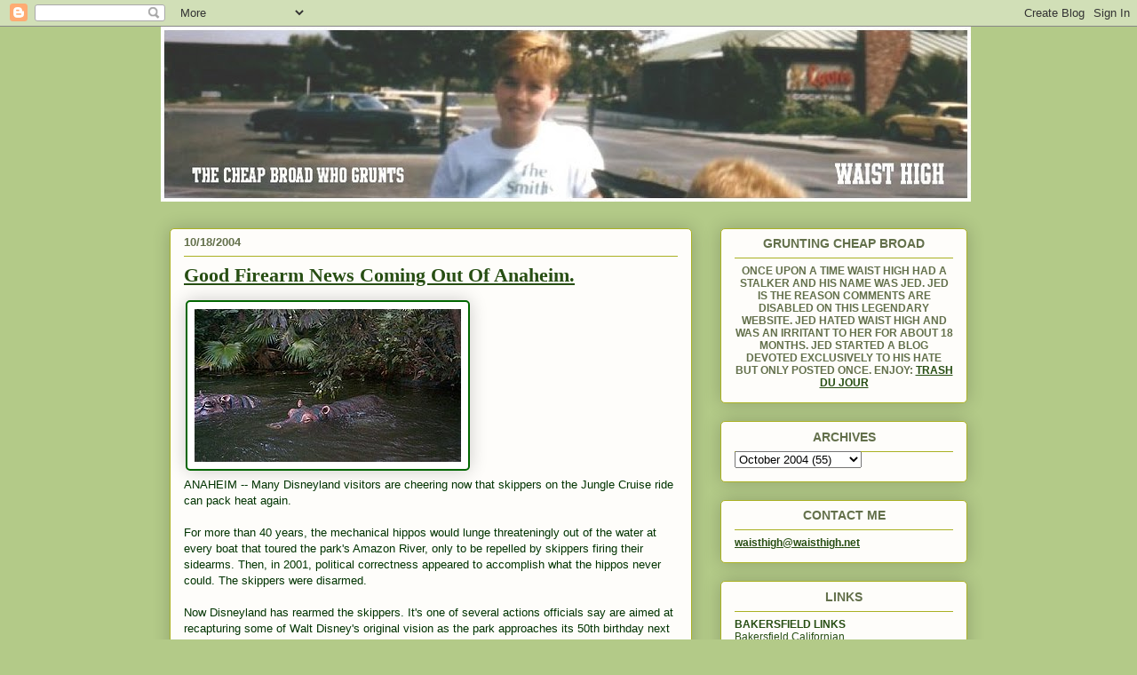

--- FILE ---
content_type: text/html; charset=UTF-8
request_url: http://www.waisthigh.net/2004/10/good-firearm-news-coming-out-of.html
body_size: 13473
content:
<!DOCTYPE html>
<html class='v2' dir='ltr' xmlns='http://www.w3.org/1999/xhtml' xmlns:b='http://www.google.com/2005/gml/b' xmlns:data='http://www.google.com/2005/gml/data' xmlns:expr='http://www.google.com/2005/gml/expr'>
<head>
<link href='https://www.blogger.com/static/v1/widgets/335934321-css_bundle_v2.css' rel='stylesheet' type='text/css'/>
<!-- Global site tag (gtag.js) - Google Analytics -->
<script async='async' src='https://www.googletagmanager.com/gtag/js?id=UA-27803909-1'></script>
<script>
  window.dataLayer = window.dataLayer || [];
  function gtag(){dataLayer.push(arguments);}
  gtag('js', new Date());

  gtag('config', 'UA-27803909-1');
</script>
<meta content='IE=EmulateIE7' http-equiv='X-UA-Compatible'/>
<meta content='width=1100' name='viewport'/>
<meta content='text/html; charset=UTF-8' http-equiv='Content-Type'/>
<meta content='blogger' name='generator'/>
<link href='http://www.waisthigh.net/favicon.ico' rel='icon' type='image/x-icon'/>
<link href='http://www.waisthigh.net/2004/10/good-firearm-news-coming-out-of.html' rel='canonical'/>
<link rel="alternate" type="application/atom+xml" title="WAIST HIGH - Atom" href="http://www.waisthigh.net/feeds/posts/default" />
<link rel="alternate" type="application/rss+xml" title="WAIST HIGH - RSS" href="http://www.waisthigh.net/feeds/posts/default?alt=rss" />
<link rel="service.post" type="application/atom+xml" title="WAIST HIGH - Atom" href="https://www.blogger.com/feeds/6454623/posts/default" />

<link rel="alternate" type="application/atom+xml" title="WAIST HIGH - Atom" href="http://www.waisthigh.net/feeds/109815346595963605/comments/default" />
<!--Can't find substitution for tag [blog.ieCssRetrofitLinks]-->
<link href='http://photos1.blogger.com/img/46/1170/320/best.jpg' rel='image_src'/>
<meta content='http://www.waisthigh.net/2004/10/good-firearm-news-coming-out-of.html' property='og:url'/>
<meta content='&lt;strong&gt;&lt;u&gt;Good Firearm News Coming Out Of Anaheim.&lt;/strong&gt;&lt;/u&gt;' property='og:title'/>
<meta content='  ANAHEIM -- Many Disneyland visitors are cheering now that skippers on the Jungle Cruise ride can pack heat again.  For more than 40 years,...' property='og:description'/>
<meta content='https://lh3.googleusercontent.com/blogger_img_proxy/AEn0k_s9reayf9VypHVevLgs1ncKVL7AelsOjzQEnrvcDZazP6kVOzcmwh277bN_VavHP_x9hmBOkKrXlD6yzeBvKgWZipCrFJubcMj28R6AgE0gNUC3OSQo3A=w1200-h630-p-k-no-nu' property='og:image'/>
<meta content='IE=EmulateIE7' http-equiv='X-UA-Compatible'/>
<meta content='width=1100' name='viewport'/>
<title>WAIST HIGH: Good Firearm News Coming Out Of Anaheim.</title>
<style id='page-skin-1' type='text/css'><!--
/*
-----------------------------------------------
Blogger Template Style
Name:     Awesome Inc.
Designer: Tina Chen
URL:      tinachen.org
----------------------------------------------- */
/* Variable definitions
====================
<Variable name="keycolor" description="Main Color" type="color" default="#ffffff"/>
<Group description="Page" selector=".body-fauxcolumns-outer">
<Variable name="body.font" description="Font" type="font"
default="normal normal 13px Arial, Tahoma, Helvetica, FreeSans, sans-serif"/>
<Variable name="body.background.color" description="Background Color" type="color" default="#000000"/>
<Variable name="body.text.color" description="Text Color" type="color" default="#ffffff"/>
</Group>
<Group description="Links" selector=".main-inner">
<Variable name="link.color" description="Link Color" type="color" default="#888888"/>
<Variable name="link.visited.color" description="Visited Color" type="color" default="#444444"/>
<Variable name="link.hover.color" description="Hover Color" type="color" default="#cccccc"/>
</Group>
<Group description="Blog Title" selector=".header">
<Variable name="header.font" description="Title Font" type="font"
default="normal bold 40px Arial, Tahoma, Helvetica, FreeSans, sans-serif"/>
<Variable name="header.text.color" description="Title Color" type="color" default="#63704b" />
<Variable name="header.background.color" description="Header Background" type="color" default="transparent" />
</Group>
<Group description="Blog Description" selector=".description">
<Variable name="description.font" description="Font" type="font"
default="normal normal 14px Arial, Tahoma, Helvetica, FreeSans, sans-serif"/>
<Variable name="description.text.color" description="Text Color" type="color"
default="#63704b" />
</Group>
<Group description="Tabs Text" selector=".tabs-outer .PageList">
<Variable name="tabs.font" description="Font" type="font"
default="normal bold 14px Arial, Tahoma, Helvetica, FreeSans, sans-serif"/>
<Variable name="tabs.text.color" description="Text Color" type="color" default="#63704b"/>
<Variable name="tabs.selected.text.color" description="Selected Color" type="color" default="#274e13"/>
</Group>
<Group description="Tabs Background" selector=".tabs-outer .PageList">
<Variable name="tabs.background.color" description="Background Color" type="color" default="#141414"/>
<Variable name="tabs.selected.background.color" description="Selected Color" type="color" default="#444444"/>
<Variable name="tabs.border.color" description="Border Color" type="color" default="#aab123"/>
</Group>
<Group description="Date Header" selector=".date-header">
<Variable name="date.font" description="Font" type="font"
default="normal normal 14px Arial, Tahoma, Helvetica, FreeSans, sans-serif"/>
<Variable name="date.text.color" description="Text Color" type="color" default="#666666"/>
<Variable name="date.border.color" description="Border Color" type="color" default="#aab123"/>
</Group>
<Group description="Post Title" selector=".post">
<Variable name="post.title.font" description="Font" type="font"
default="normal bold 22px Arial, Tahoma, Helvetica, FreeSans, sans-serif"/>
<Variable name="post.title.text.color" description="Text Color" type="color" default="#63704b"/>
</Group>
<Group description="Post Background" selector=".post">
<Variable name="post.background.color" description="Background Color" type="color" default="#fefdfa" />
<Variable name="post.border.color" description="Border Color" type="color" default="#aab123" />
<Variable name="post.border.bevel.color" description="Bevel Color" type="color" default="#aab123"/>
</Group>
<Group description="Gadget Title" selector=".sidebar .widget">
<Variable name="widget.title.font" description="Font" type="font"
default="normal bold 14px Arial, Tahoma, Helvetica, FreeSans, sans-serif"/>
<Variable name="widget.title.text.color" description="Text Color" type="color" default="#63704b"/>
</Group>
<Group description="Gadget Text" selector=".sidebar .widget">
<Variable name="widget.font" description="Font" type="font"
default="normal normal 14px Arial, Tahoma, Helvetica, FreeSans, sans-serif"/>
<Variable name="widget.text.color" description="Text Color" type="color" default="#63704b"/>
<Variable name="widget.alternate.text.color" description="Alternate Color" type="color" default="#666666"/>
</Group>
<Group description="Gadget Links" selector=".sidebar .widget">
<Variable name="widget.link.color" description="Link Color" type="color" default="#274e13"/>
<Variable name="widget.link.visited.color" description="Visited Color" type="color" default="#20135c"/>
<Variable name="widget.link.hover.color" description="Hover Color" type="color" default="#20135c"/>
</Group>
<Group description="Gadget Background" selector=".sidebar .widget">
<Variable name="widget.background.color" description="Background Color" type="color" default="#141414"/>
<Variable name="widget.border.color" description="Border Color" type="color" default="#222222"/>
<Variable name="widget.border.bevel.color" description="Bevel Color" type="color" default="#000000"/>
</Group>
<Group description="Sidebar Background" selector=".column-left-inner .column-right-inner">
<Variable name="widget.outer.background.color" description="Background Color" type="color" default="transparent" />
</Group>
<Group description="Images" selector=".main-inner">
<Variable name="image.background.color" description="Background Color" type="color" default="transparent"/>
<Variable name="image.border.color" description="Border Color" type="color" default="transparent"/>
</Group>
<Group description="Feed" selector=".blog-feeds">
<Variable name="feed.text.color" description="Text Color" type="color" default="#63704b"/>
</Group>
<Group description="Feed Links" selector=".blog-feeds">
<Variable name="feed.link.color" description="Link Color" type="color" default="#274e13"/>
<Variable name="feed.link.visited.color" description="Visited Color" type="color" default="#20135c"/>
<Variable name="feed.link.hover.color" description="Hover Color" type="color" default="#20135c"/>
</Group>
<Group description="Pager" selector=".blog-pager">
<Variable name="pager.background.color" description="Background Color" type="color" default="#fefdfa" />
</Group>
<Group description="Footer" selector=".footer-outer">
<Variable name="footer.background.color" description="Background Color" type="color" default="#fefdfa" />
<Variable name="footer.text.color" description="Text Color" type="color" default="#63704b" />
</Group>
<Variable name="title.shadow.spread" description="Title Shadow" type="length" default="-1px"/>
<Variable name="body.background" description="Body Background" type="background"
color="#b3ca88"
default="$(color) none repeat scroll top left"/>
<Variable name="body.background.gradient.cap" description="Body Gradient Cap" type="url"
default="none"/>
<Variable name="tabs.background.gradient" description="Tabs Background Gradient" type="url"
default="none"/>
<Variable name="header.background.gradient" description="Header Background Gradient" type="url" default="none" />
<Variable name="header.padding.top" description="Header Top Padding" type="length" default="22px" />
<Variable name="header.margin.top" description="Header Top Margin" type="length" default="0" />
<Variable name="header.margin.bottom" description="Header Bottom Margin" type="length" default="0" />
<Variable name="widget.padding.top" description="Widget Padding Top" type="length" default="8px" />
<Variable name="widget.padding.side" description="Widget Padding Side" type="length" default="15px" />
<Variable name="widget.outer.margin.top" description="Widget Top Margin" type="length" default="0" />
<Variable name="widget.outer.background.gradient" description="Gradient" type="url" default="none" />
<Variable name="widget.border.radius" description="Gadget Border Radius" type="length" default="0" />
<Variable name="outer.shadow.spread" description="Outer Shadow Size" type="length" default="0" />
<Variable name="date.header.border.radius.top" description="Date Header Border Radius Top" type="length" default="0" />
<Variable name="date.header.position" description="Date Header Position" type="length" default="15px" />
<Variable name="date.space" description="Date Space" type="length" default="30px" />
<Variable name="date.position" description="Date Float" type="string" default="static" />
<Variable name="date.padding.bottom" description="Date Padding Bottom" type="length" default="0" />
<Variable name="date.border.size" description="Date Border Size" type="length" default="0" />
<Variable name="date.background" description="Date Background" type="background" color="transparent"
default="$(color) none no-repeat scroll top left" />
<Variable name="date.last.space.bottom" description="Date Last Space Bottom" type="length"
default="20px" />
<Variable name="date.last.border.radius.bottom" description="Date Last bottom radius" type="length" default="5px" />
<Variable name="post.first.padding.top" description="First Post Padding Top" type="length" default="0" />
<Variable name="image.shadow.spread" description="Image Shadow Size" type="length" default="0"/>
<Variable name="image.border.radius" description="Image Border Radius" type="length" default="0"/>
<Variable name="separator.outdent" description="Separator Outdent" type="length" default="15px" />
<Variable name="title.separator.border.size" description="Widget Title Border Size" type="length" default="1px" />
<Variable name="list.separator.border.size" description="List Separator Border Size" type="length" default="1px" />
<Variable name="shadow.spread" description="Shadow Size" type="length" default="0"/>
<Variable name="startSide" description="Side where text starts in blog language" type="automatic" default="left"/>
<Variable name="endSide" description="Side where text ends in blog language" type="automatic" default="right"/>
<Variable name="date.side" description="Side where date header is placed" type="string" default="right"/>
<Variable name="pager.border.radius.top" description="Pager Border Top Radius" type="length" default="5px" />
<Variable name="pager.space.top" description="Pager Top Space" type="length" default="1em" />
<Variable name="footer.background.gradient" description="Background Gradient" type="url" default="none" />
*/
/* Content
----------------------------------------------- */
body {
font: normal normal 13px Arial, Tahoma, Helvetica, FreeSans, sans-serif;;
color: #63704b;
background: #b3ca88 none repeat scroll top left;
}
html body .content-outer {
min-width: 0;
max-width: 100%;
width: 100%;
}
a:link {
text-decoration: underline;
color: #274e13;
}
a:visited {
text-decoration: underline;
color: #20135c;
}
a:hover {
text-decoration: underline;
color: #20135c;
}
.body-fauxcolumn-outer .cap-top {
position: absolute;
z-index: 1;
height: 276px;
width: 100%;
background: transparent none repeat-x scroll top left;
_background-image: none;
}
/* Columns
----------------------------------------------- */
.content-inner {
padding: 0;
}
.header-inner .section {
margin: 0 6px;
}
.tabs-inner .section {
margin: 0 16px;
}
.main-inner {
padding-top: 30px;
}
.main-inner .column-center-inner,
.main-inner .column-left-inner,
.main-inner .column-right-inner {
padding: 0 5px;
}
*+html body .main-inner .column-center-inner {
margin-top: -30px;
}
#layout .main-inner .column-center-inner {
margin-top: 0;
}
/* Header
----------------------------------------------- */
.header-outer {
margin: 0 0 0 0;
background: transparent none repeat scroll 0 0;
}
.Header h1 {
font: normal normal 48px Georgia, Utopia, 'Palatino Linotype', Palatino, serif;
color: #63704b;
text-shadow: 0 0 -1px #000000;
}
.Header h1 a {
color: #63704b;
}
.Header .description {
font: normal normal 20px Georgia, Utopia, 'Palatino Linotype', Palatino, serif;
color: #908d6a;
}
.header-inner .Header .titlewrapper,
.header-inner .Header .descriptionwrapper {
padding-left: 0;
padding-right: 0;
margin-bottom: 0;
}
.header-inner .Header .titlewrapper {
padding-top: 22px;
}
/* Tabs
----------------------------------------------- */
.tabs-outer {
overflow: hidden;
position: relative;
background: #b3ca88 url(http://www.blogblog.com/1kt/awesomeinc/tabs_gradient_light.png) repeat scroll 0 0;
}
#layout .tabs-outer {
overflow: visible;
}
.tabs-cap-top, .tabs-cap-bottom {
position: absolute;
width: 100%;
border-top: 1px solid #908d6a;
}
.tabs-cap-bottom {
bottom: 0;
}
.tabs-inner .widget li a {
display: inline-block;
margin: 0;
padding: .6em 1.5em;
font: normal bold 13px Arial, Tahoma, Helvetica, FreeSans, sans-serif;;
color: #274e13;
border-top: 1px solid #908d6a;
border-bottom: 1px solid #908d6a;
border-left: 1px solid #908d6a;
}
.tabs-inner .widget li:last-child a {
border-right: 1px solid #908d6a;
}
.tabs-inner .widget li.selected a, .tabs-inner .widget li a:hover {
background: #63704b url(http://www.blogblog.com/1kt/awesomeinc/tabs_gradient_light.png) repeat-x scroll 0 -100px;
color: #ffffff;
}
/* Headings
----------------------------------------------- */
h2 {
font: normal bold 14px Arial, Tahoma, Helvetica, FreeSans, sans-serif;
color: #63704b;
}
/* Widgets
----------------------------------------------- */
.main-inner .section {
margin: 0 27px;
padding: 0;
}
.main-inner .column-left-outer,
.main-inner .column-right-outer {
margin-top: 0;
}
#layout .main-inner .column-left-outer,
#layout .main-inner .column-right-outer {
margin-top: 0;
}
.main-inner .column-left-inner,
.main-inner .column-right-inner {
background: transparent none repeat 0 0;
-moz-box-shadow: 0 0 0 rgba(0, 0, 0, .2);
-webkit-box-shadow: 0 0 0 rgba(0, 0, 0, .2);
-goog-ms-box-shadow: 0 0 0 rgba(0, 0, 0, .2);
box-shadow: 0 0 0 rgba(0, 0, 0, .2);
-moz-border-radius: 5px;
-webkit-border-radius: 5px;
-goog-ms-border-radius: 5px;
border-radius: 5px;
}
#layout .main-inner .column-left-inner,
#layout .main-inner .column-right-inner {
margin-top: 0;
}
.sidebar .widget {
font: normal normal 12px Arial, Tahoma, Helvetica, FreeSans, sans-serif;;
color: #274e13;
}
.sidebar .widget a:link {
color: #274e13;
}
.sidebar .widget a:visited {
color: #20135c;
}
.sidebar .widget a:hover {
color: #20135c;
}
.sidebar .widget h2 {
text-shadow: 0 0 -1px #000000;
text-align:center;
}
.main-inner .widget {
background-color: #fefdfa;
border: 1px solid #aab123;
padding: 0 15px 15px;
margin: 20px -16px;
-moz-box-shadow: 0 0 20px rgba(0, 0, 0, .2);
-webkit-box-shadow: 0 0 20px rgba(0, 0, 0, .2);
-goog-ms-box-shadow: 0 0 20px rgba(0, 0, 0, .2);
box-shadow: 0 0 20px rgba(0, 0, 0, .2);
-moz-border-radius: 5px;
-webkit-border-radius: 5px;
-goog-ms-border-radius: 5px;
border-radius: 5px;
}
.main-inner .widget h2 {
margin: 0 -0;
padding: .6em 0 .5em;
border-bottom: 1px solid transparent;
}
.footer-inner .widget h2 {
padding: 0 0 .4em;
border-bottom: 1px solid transparent;
}
.main-inner .widget h2 + div, .footer-inner .widget h2 + div {
border-top: 1px solid #aab123;
padding-top: 8px;
}
.main-inner .widget .widget-content {
margin: 0 -0;
padding: 7px 0 0;
}
.main-inner .widget ul, .main-inner .widget #ArchiveList ul.flat {
margin: -8px -15px 0;
padding: 0;
list-style: none;
}
.main-inner .widget #ArchiveList {
margin: -8px 0 0;
}
.main-inner .widget ul li, .main-inner .widget #ArchiveList ul.flat li {
padding: .5em 15px;
text-indent: 0;
color: #666666;
border-top: 0 solid #aab123;
border-bottom: 1px solid transparent;
}
.main-inner .widget #ArchiveList ul li {
padding-top: .25em;
padding-bottom: .25em;
}
.main-inner .widget ul li:first-child, .main-inner .widget #ArchiveList ul.flat li:first-child {
border-top: none;
}
.main-inner .widget ul li:last-child, .main-inner .widget #ArchiveList ul.flat li:last-child {
border-bottom: none;
}
.post-body {
position: relative;
}
.main-inner .widget .post-body ul {
padding: 0 2.5em;
margin: .5em 0;
list-style: disc;
}
.main-inner .widget .post-body ul li {
padding: 0.25em 0;
margin-bottom: .25em;
color: #63704b;
border: none;
}
.footer-inner .widget ul {
padding: 0;
list-style: none;
}
.widget .zippy {
color: #666666;
}
/* Posts
----------------------------------------------- */
body .main-inner .Blog {
padding: 0;
margin-bottom: 1em;
background-color: transparent;
border: none;
-moz-box-shadow: 0 0 0 rgba(0, 0, 0, 0);
-webkit-box-shadow: 0 0 0 rgba(0, 0, 0, 0);
-goog-ms-box-shadow: 0 0 0 rgba(0, 0, 0, 0);
box-shadow: 0 0 0 rgba(0, 0, 0, 0);
}
.main-inner .section:last-child .Blog:last-child {
padding: 0;
margin-bottom: 1em;
}
.main-inner .widget h2.date-header {
margin: 0 -15px 1px;
padding: 0 0 0 0;
font: normal bold 13px Arial, Tahoma, Helvetica, FreeSans, sans-serif;;
color: #63704b;
background: transparent none no-repeat scroll top left;
border-top: 0 solid #aab123;
border-bottom: 1px solid transparent;
-moz-border-radius-topleft: 0;
-moz-border-radius-topright: 0;
-webkit-border-top-left-radius: 0;
-webkit-border-top-right-radius: 0;
border-top-left-radius: 0;
border-top-right-radius: 0;
position: static;
bottom: 100%;
right: 15px;
text-shadow: 0 0 -1px #000000;
}
.main-inner .widget h2.date-header span {
font: normal bold 13px Arial, Tahoma, Helvetica, FreeSans, sans-serif;;
display: block;
padding: .5em 15px;
border-left: 0 solid #aab123;
border-right: 0 solid #aab123;
}
.date-outer {
position: relative;
margin: 30px 0 20px;
padding: 0 15px;
background-color: #fefdfa;
border: 1px solid #aab123;
-moz-box-shadow: 0 0 20px rgba(0, 0, 0, .2);
-webkit-box-shadow: 0 0 20px rgba(0, 0, 0, .2);
-goog-ms-box-shadow: 0 0 20px rgba(0, 0, 0, .2);
box-shadow: 0 0 20px rgba(0, 0, 0, .2);
-moz-border-radius: 5px;
-webkit-border-radius: 5px;
-goog-ms-border-radius: 5px;
border-radius: 5px;
}
.date-outer:first-child {
margin-top: 0;
}
.date-outer:last-child {
margin-bottom: 20px;
-moz-border-radius-bottomleft: 5px;
-moz-border-radius-bottomright: 5px;
-webkit-border-bottom-left-radius: 5px;
-webkit-border-bottom-right-radius: 5px;
-goog-ms-border-bottom-left-radius: 5px;
-goog-ms-border-bottom-right-radius: 5px;
border-bottom-left-radius: 5px;
border-bottom-right-radius: 5px;
}
.date-posts {
margin: 0 -0;
padding: 0 0;
clear: both;
}
.post-outer, .inline-ad {
border-top: 1px solid #aab123;
margin: 0 -0;
padding: 15px 0;
}
.post-outer {
padding-bottom: 10px;
}
.post-outer:first-child {
padding-top: 0;
border-top: none;
}
.post-outer:last-child, .inline-ad:last-child {
border-bottom: none;
}
.post-body {
position: relative;
}
.post-body img {
padding: 8px;
background: #ffffff;
border: 1px solid #cccccc;
-moz-box-shadow: 0 0 20px rgba(0, 0, 0, .2);
-webkit-box-shadow: 0 0 20px rgba(0, 0, 0, .2);
box-shadow: 0 0 20px rgba(0, 0, 0, .2);
-moz-border-radius: 5px;
-webkit-border-radius: 5px;
border-radius: 5px;
}
h3.post-title, h4 {
font: normal normal 22px Georgia, Utopia, 'Palatino Linotype', Palatino, serif;
color: #274e13;
}
h3.post-title a {
font: normal normal 22px Georgia, Utopia, 'Palatino Linotype', Palatino, serif;
color: #274e13;
}
h3.post-title a:hover {
color: #20135c;
text-decoration: underline;
}
.post-header {
margin: 0 0 1em;
}
.post-body {
line-height: 1.4;
}
.post-outer h2 {
color: #63704b;
}
.post-footer {
margin: 1.5em 0 0;
}
#blog-pager {
padding: 15px;
font-size: 120%;
background-color: #fefdfa;
border: 1px solid #aab123;
-moz-box-shadow: 0 0 20px rgba(0, 0, 0, .2);
-webkit-box-shadow: 0 0 20px rgba(0, 0, 0, .2);
-goog-ms-box-shadow: 0 0 20px rgba(0, 0, 0, .2);
box-shadow: 0 0 20px rgba(0, 0, 0, .2);
-moz-border-radius: 5px;
-webkit-border-radius: 5px;
-goog-ms-border-radius: 5px;
border-radius: 5px;
-moz-border-radius-topleft: 5px;
-moz-border-radius-topright: 5px;
-webkit-border-top-left-radius: 5px;
-webkit-border-top-right-radius: 5px;
-goog-ms-border-top-left-radius: 5px;
-goog-ms-border-top-right-radius: 5px;
border-top-left-radius: 5px;
border-top-right-radius-topright: 5px;
margin-top: 1em;
}
.blog-feeds, .post-feeds {
margin: 1em 0;
text-align: center;
color: #63704b;
}
.blog-feeds a, .post-feeds a {
color: #274e13;
}
.blog-feeds a:visited, .post-feeds a:visited {
color: #20135c;
}
.blog-feeds a:hover, .post-feeds a:hover {
color: #20135c;
}
.post-outer .comments {
margin-top: 2em;
}
/* Footer
----------------------------------------------- */
.footer-outer {
margin: -20px 0 -1px;
padding: 20px 0 0;
color: #274e13;
overflow: hidden;
}
.footer-fauxborder-left {
border-top: 1px solid #aab123;
background: #ffffff none repeat scroll 0 0;
-moz-box-shadow: 0 0 20px rgba(0, 0, 0, .2);
-webkit-box-shadow: 0 0 20px rgba(0, 0, 0, .2);
-goog-ms-box-shadow: 0 0 20px rgba(0, 0, 0, .2);
box-shadow: 0 0 20px rgba(0, 0, 0, .2);
margin: 0 -20px;
}

--></style>
<style id='template-skin-1' type='text/css'><!--
body {
min-width: 930px;
}
.content-outer, .content-fauxcolumn-outer, .region-inner {
min-width: 930px;
max-width: 930px;
_width: 930px;
}
.main-inner .columns {
padding-left: 0;
padding-right: 310px;
}
.main-inner .fauxcolumn-center-outer {
left: 0;
right: 310px;
/* IE6 does not respect left and right together */
_width: expression(this.parentNode.offsetWidth -
parseInt("0") -
parseInt("310px") + 'px');
}
.main-inner .fauxcolumn-left-outer {
width: 0;
}
.main-inner .fauxcolumn-right-outer {
width: 310px;
}
.main-inner .column-left-outer {
width: 0;
right: 100%;
margin-left: -0;
}
.main-inner .column-right-outer {
width: 310px;
margin-right: -310px;
}
#layout {
min-width: 0;
}
#layout .content-outer {
min-width: 0;
width: 800px;
}
#layout .region-inner {
min-width: 0;
width: auto;
}
--></style>
<link href='https://www.blogger.com/dyn-css/authorization.css?targetBlogID=6454623&amp;zx=d4203ab6-d8ac-41dd-ab75-b5643e449133' media='none' onload='if(media!=&#39;all&#39;)media=&#39;all&#39;' rel='stylesheet'/><noscript><link href='https://www.blogger.com/dyn-css/authorization.css?targetBlogID=6454623&amp;zx=d4203ab6-d8ac-41dd-ab75-b5643e449133' rel='stylesheet'/></noscript>
<meta name='google-adsense-platform-account' content='ca-host-pub-1556223355139109'/>
<meta name='google-adsense-platform-domain' content='blogspot.com'/>

</head>
<body class='loading'>
<div class='navbar section' id='navbar'><div class='widget Navbar' data-version='1' id='Navbar1'><script type="text/javascript">
    function setAttributeOnload(object, attribute, val) {
      if(window.addEventListener) {
        window.addEventListener('load',
          function(){ object[attribute] = val; }, false);
      } else {
        window.attachEvent('onload', function(){ object[attribute] = val; });
      }
    }
  </script>
<div id="navbar-iframe-container"></div>
<script type="text/javascript" src="https://apis.google.com/js/platform.js"></script>
<script type="text/javascript">
      gapi.load("gapi.iframes:gapi.iframes.style.bubble", function() {
        if (gapi.iframes && gapi.iframes.getContext) {
          gapi.iframes.getContext().openChild({
              url: 'https://www.blogger.com/navbar/6454623?po\x3d109815346595963605\x26origin\x3dhttp://www.waisthigh.net',
              where: document.getElementById("navbar-iframe-container"),
              id: "navbar-iframe"
          });
        }
      });
    </script><script type="text/javascript">
(function() {
var script = document.createElement('script');
script.type = 'text/javascript';
script.src = '//pagead2.googlesyndication.com/pagead/js/google_top_exp.js';
var head = document.getElementsByTagName('head')[0];
if (head) {
head.appendChild(script);
}})();
</script>
</div></div>
<div class='body-fauxcolumns'>
<div class='fauxcolumn-outer body-fauxcolumn-outer'>
<div class='cap-top'>
<div class='cap-left'></div>
<div class='cap-right'></div>
</div>
<div class='fauxborder-left'>
<div class='fauxborder-right'></div>
<div class='fauxcolumn-inner'>
</div>
</div>
<div class='cap-bottom'>
<div class='cap-left'></div>
<div class='cap-right'></div>
</div>
</div>
</div>
<div class='content'>
<div class='content-fauxcolumns'>
<div class='fauxcolumn-outer content-fauxcolumn-outer'>
<div class='cap-top'>
<div class='cap-left'></div>
<div class='cap-right'></div>
</div>
<div class='fauxborder-left'>
<div class='fauxborder-right'></div>
<div class='fauxcolumn-inner'>
</div>
</div>
<div class='cap-bottom'>
<div class='cap-left'></div>
<div class='cap-right'></div>
</div>
</div>
</div>
<div class='content-outer'>
<div class='content-cap-top cap-top'>
<div class='cap-left'></div>
<div class='cap-right'></div>
</div>
<div class='fauxborder-left content-fauxborder-left'>
<div class='fauxborder-right content-fauxborder-right'></div>
<div class='content-inner'>
<header>
<div class='header-outer'>
<div class='header-cap-top cap-top'>
<div class='cap-left'></div>
<div class='cap-right'></div>
</div>
<div class='fauxborder-left header-fauxborder-left'>
<div class='fauxborder-right header-fauxborder-right'></div>
<div class='region-inner header-inner'>
<div class='header section' id='header'><div class='widget Header' data-version='1' id='Header1'>
<div id='header-inner'>
<a href='http://www.waisthigh.net/' style='display: block'>
<img alt='WAIST HIGH' height='197px; ' id='Header1_headerimg' src='https://blogger.googleusercontent.com/img/b/R29vZ2xl/AVvXsEhmCLg5bR8-ELSkVJ7p0gISeiCZIqUqw6zVOD0hkx_VWAlrm8dpGoGVILNUCVbYudbMXMxqMkKR18Ww4lkGWx7kIxxNtrhX9ZGN_cjT2SvM2Aiqz9xprkzKocta2k8qjQrRUVCFLQ/s912/gruntscheerfont.jpg' style='display: block' width='912px; '/>
</a>
</div>
</div></div>
</div>
</div>
<div class='header-cap-bottom cap-bottom'>
<div class='cap-left'></div>
<div class='cap-right'></div>
</div>
</div>
</header>
<div class='tabs-outer'>
<div class='tabs-cap-top cap-top'>
<div class='cap-left'></div>
<div class='cap-right'></div>
</div>
<div class='fauxborder-left tabs-fauxborder-left'>
<div class='fauxborder-right tabs-fauxborder-right'></div>
<div class='region-inner tabs-inner'>
<div class='tabs no-items section' id='crosscol'></div>
<div class='tabs no-items section' id='crosscol-overflow'></div>
</div>
</div>
<div class='tabs-cap-bottom cap-bottom'>
<div class='cap-left'></div>
<div class='cap-right'></div>
</div>
</div>
<div class='main-outer'>
<div class='main-cap-top cap-top'>
<div class='cap-left'></div>
<div class='cap-right'></div>
</div>
<div class='fauxborder-left main-fauxborder-left'>
<div class='fauxborder-right main-fauxborder-right'></div>
<div class='region-inner main-inner'>
<div class='columns fauxcolumns'>
<div class='fauxcolumn-outer fauxcolumn-center-outer'>
<div class='cap-top'>
<div class='cap-left'></div>
<div class='cap-right'></div>
</div>
<div class='fauxborder-left'>
<div class='fauxborder-right'></div>
<div class='fauxcolumn-inner'>
</div>
</div>
<div class='cap-bottom'>
<div class='cap-left'></div>
<div class='cap-right'></div>
</div>
</div>
<div class='fauxcolumn-outer fauxcolumn-left-outer'>
<div class='cap-top'>
<div class='cap-left'></div>
<div class='cap-right'></div>
</div>
<div class='fauxborder-left'>
<div class='fauxborder-right'></div>
<div class='fauxcolumn-inner'>
</div>
</div>
<div class='cap-bottom'>
<div class='cap-left'></div>
<div class='cap-right'></div>
</div>
</div>
<div class='fauxcolumn-outer fauxcolumn-right-outer'>
<div class='cap-top'>
<div class='cap-left'></div>
<div class='cap-right'></div>
</div>
<div class='fauxborder-left'>
<div class='fauxborder-right'></div>
<div class='fauxcolumn-inner'>
</div>
</div>
<div class='cap-bottom'>
<div class='cap-left'></div>
<div class='cap-right'></div>
</div>
</div>
<!-- corrects IE6 width calculation -->
<div class='columns-inner'>
<div class='column-center-outer'>
<div class='column-center-inner'>
<div class='main section' id='main'><div class='widget Blog' data-version='1' id='Blog1'>
<div class='blog-posts hfeed'>

          <div class="date-outer">
        
<h2 class='date-header'><span>10/18/2004</span></h2>

          <div class="date-posts">
        
<div class='post-outer'>
<div class='post hentry uncustomized-post-template' itemprop='blogPost' itemscope='itemscope' itemtype='http://schema.org/BlogPosting'>
<meta content='http://photos1.blogger.com/img/46/1170/320/best.jpg' itemprop='image_url'/>
<meta content='6454623' itemprop='blogId'/>
<meta content='109815346595963605' itemprop='postId'/>
<a name='109815346595963605'></a>
<h3 class='post-title entry-title' itemprop='name'>
<strong><u>Good Firearm News Coming Out Of Anaheim.</strong></u>
</h3>
<div class='post-header'>
<div class='post-header-line-1'></div>
</div>
<div class='post-body entry-content' id='post-body-109815346595963605' itemprop='description articleBody'>
<a href="http://photos1.blogger.com/img/46/1170/1024/best.jpg"><img border="0" src="http://photos1.blogger.com/img/46/1170/320/best.jpg" style="border-bottom: #006600 2px solid; border-color: rgb(0, 102, 0); border-left: #006600 2px solid; border-right: #006600 2px solid; border-style: solid; border-top: #006600 2px solid; border-width: 2px; margin: 2px;" /></a>&nbsp;<div><span style="color: #003300; font-family: arial;">ANAHEIM -- Many Disneyland visitors are cheering now that skippers on the Jungle Cruise ride can pack heat again.&nbsp;</span></div><div><span style="color: #003300; font-family: arial;"><br /></span></div><div><span style="color: #003300; font-family: arial;">For more than 40 years, the mechanical hippos would lunge threateningly out of the water at every boat that toured the park's Amazon River, only to be repelled by skippers firing their sidearms. Then, in 2001, political correctness appeared to accomplish what the hippos never could. The skippers were disarmed.&nbsp;</span></div><div><span style="color: #003300; font-family: arial;"><br /></span></div><div><span style="color: #003300; font-family: arial;">Now Disneyland has rearmed the skippers. It's one of several actions officials say are aimed at recapturing some of Walt Disney's original vision as the park approaches its 50th birthday next year. (abc7.com)&nbsp;</span></div><div><span style="color: #003300; font-family: arial;"><br /></span></div><div>
<span style="color: #003300; font-family: arial;"></span>
<span style="color: #003300; font-family: arial;">Photo: intercot.com</span></div>
<div style='clear: both;'></div>
</div>
<div class='post-footer'>
<div class='post-footer-line post-footer-line-1'>
<span class='post-author vcard'>
</span>
<span class='post-timestamp'>
</span>
<span class='post-comment-link'>
</span>
<span class='post-icons'>
<span class='item-control blog-admin pid-979667389'>
<a href='https://www.blogger.com/post-edit.g?blogID=6454623&postID=109815346595963605&from=pencil' title='Edit Post'>
<img alt='' class='icon-action' height='18' src='https://resources.blogblog.com/img/icon18_edit_allbkg.gif' width='18'/>
</a>
</span>
</span>
<div class='post-share-buttons goog-inline-block'>
</div>
</div>
<div class='post-footer-line post-footer-line-2'>
<span class='post-labels'>
<strong>LABELS:</strong>
<a href='http://www.waisthigh.net/search/label/Disneyland' rel='tag'>Disneyland</a>
</span>
</div>
<div class='post-footer-line post-footer-line-3'>
<span class='post-location'>
</span>
</div>
</div>
</div>
<div class='comments' id='comments'>
<a name='comments'></a>
</div>
</div>

        </div></div>
      
</div>
<div class='blog-pager' id='blog-pager'>
<span id='blog-pager-newer-link'>
<a class='blog-pager-newer-link' href='http://www.waisthigh.net/2004/10/chemical-depot-really-close-to-active.html' id='Blog1_blog-pager-newer-link' title='Newer Post'>Newer Post</a>
</span>
<span id='blog-pager-older-link'>
<a class='blog-pager-older-link' href='http://www.waisthigh.net/2004/10/wondering.html' id='Blog1_blog-pager-older-link' title='Older Post'>Older Post</a>
</span>
<a class='home-link' href='http://www.waisthigh.net/'>Home</a>
</div>
<div class='clear'></div>
<div class='post-feeds'>
</div>
</div></div>
</div>
</div>
<div class='column-left-outer'>
<div class='column-left-inner'>
<aside>
</aside>
</div>
</div>
<div class='column-right-outer'>
<div class='column-right-inner'>
<aside>
<div class='sidebar section' id='sidebar-right-1'><div class='widget HTML' data-version='1' id='HTML1'>
<h2 class='title'>GRUNTING CHEAP BROAD</h2>
<div class='widget-content'>
<center><strong><span style="color:#63704b;">ONCE UPON A TIME WAIST HIGH HAD A STALKER AND HIS NAME WAS JED. JED IS THE REASON COMMENTS ARE DISABLED ON THIS LEGENDARY WEBSITE. JED HATED WAIST HIGH AND WAS AN IRRITANT TO HER FOR ABOUT 18 MONTHS. JED STARTED A BLOG DEVOTED EXCLUSIVELY TO HIS HATE BUT ONLY POSTED ONCE. ENJOY: <a href="http://www.trashdujour.blogspot.com/">TRASH DU JOUR</a></span></strong></center>
</div>
<div class='clear'></div>
</div><div class='widget BlogArchive' data-version='1' id='BlogArchive1'>
<h2><strong>ARCHIVES</strong></h2>
<div class='widget-content'>
<div id='ArchiveList'>
<div id='BlogArchive1_ArchiveList'>
<select id='BlogArchive1_ArchiveMenu'>
<option value=''><strong>ARCHIVES</strong></option>
<option value='http://www.waisthigh.net/2022/12/'>December 2022 (1)</option>
<option value='http://www.waisthigh.net/2022/05/'>May 2022 (1)</option>
<option value='http://www.waisthigh.net/2019/03/'>March 2019 (2)</option>
<option value='http://www.waisthigh.net/2019/02/'>February 2019 (1)</option>
<option value='http://www.waisthigh.net/2012/11/'>November 2012 (4)</option>
<option value='http://www.waisthigh.net/2012/10/'>October 2012 (6)</option>
<option value='http://www.waisthigh.net/2012/09/'>September 2012 (9)</option>
<option value='http://www.waisthigh.net/2012/08/'>August 2012 (6)</option>
<option value='http://www.waisthigh.net/2012/07/'>July 2012 (11)</option>
<option value='http://www.waisthigh.net/2012/06/'>June 2012 (7)</option>
<option value='http://www.waisthigh.net/2012/05/'>May 2012 (11)</option>
<option value='http://www.waisthigh.net/2012/04/'>April 2012 (4)</option>
<option value='http://www.waisthigh.net/2012/03/'>March 2012 (5)</option>
<option value='http://www.waisthigh.net/2012/02/'>February 2012 (34)</option>
<option value='http://www.waisthigh.net/2012/01/'>January 2012 (7)</option>
<option value='http://www.waisthigh.net/2011/12/'>December 2011 (10)</option>
<option value='http://www.waisthigh.net/2011/11/'>November 2011 (12)</option>
<option value='http://www.waisthigh.net/2011/10/'>October 2011 (11)</option>
<option value='http://www.waisthigh.net/2011/09/'>September 2011 (7)</option>
<option value='http://www.waisthigh.net/2011/08/'>August 2011 (10)</option>
<option value='http://www.waisthigh.net/2011/07/'>July 2011 (6)</option>
<option value='http://www.waisthigh.net/2011/06/'>June 2011 (5)</option>
<option value='http://www.waisthigh.net/2011/05/'>May 2011 (6)</option>
<option value='http://www.waisthigh.net/2011/04/'>April 2011 (3)</option>
<option value='http://www.waisthigh.net/2011/03/'>March 2011 (5)</option>
<option value='http://www.waisthigh.net/2011/02/'>February 2011 (5)</option>
<option value='http://www.waisthigh.net/2011/01/'>January 2011 (12)</option>
<option value='http://www.waisthigh.net/2010/12/'>December 2010 (7)</option>
<option value='http://www.waisthigh.net/2010/11/'>November 2010 (8)</option>
<option value='http://www.waisthigh.net/2010/10/'>October 2010 (12)</option>
<option value='http://www.waisthigh.net/2010/09/'>September 2010 (11)</option>
<option value='http://www.waisthigh.net/2010/08/'>August 2010 (11)</option>
<option value='http://www.waisthigh.net/2010/07/'>July 2010 (12)</option>
<option value='http://www.waisthigh.net/2010/06/'>June 2010 (17)</option>
<option value='http://www.waisthigh.net/2010/05/'>May 2010 (15)</option>
<option value='http://www.waisthigh.net/2010/04/'>April 2010 (14)</option>
<option value='http://www.waisthigh.net/2010/03/'>March 2010 (11)</option>
<option value='http://www.waisthigh.net/2010/02/'>February 2010 (8)</option>
<option value='http://www.waisthigh.net/2010/01/'>January 2010 (11)</option>
<option value='http://www.waisthigh.net/2009/12/'>December 2009 (9)</option>
<option value='http://www.waisthigh.net/2009/11/'>November 2009 (7)</option>
<option value='http://www.waisthigh.net/2009/10/'>October 2009 (5)</option>
<option value='http://www.waisthigh.net/2009/09/'>September 2009 (8)</option>
<option value='http://www.waisthigh.net/2009/08/'>August 2009 (13)</option>
<option value='http://www.waisthigh.net/2009/07/'>July 2009 (7)</option>
<option value='http://www.waisthigh.net/2009/06/'>June 2009 (7)</option>
<option value='http://www.waisthigh.net/2009/05/'>May 2009 (12)</option>
<option value='http://www.waisthigh.net/2009/04/'>April 2009 (5)</option>
<option value='http://www.waisthigh.net/2009/03/'>March 2009 (5)</option>
<option value='http://www.waisthigh.net/2009/02/'>February 2009 (4)</option>
<option value='http://www.waisthigh.net/2009/01/'>January 2009 (13)</option>
<option value='http://www.waisthigh.net/2008/12/'>December 2008 (9)</option>
<option value='http://www.waisthigh.net/2008/11/'>November 2008 (8)</option>
<option value='http://www.waisthigh.net/2008/10/'>October 2008 (8)</option>
<option value='http://www.waisthigh.net/2008/09/'>September 2008 (10)</option>
<option value='http://www.waisthigh.net/2008/08/'>August 2008 (11)</option>
<option value='http://www.waisthigh.net/2008/07/'>July 2008 (10)</option>
<option value='http://www.waisthigh.net/2008/06/'>June 2008 (10)</option>
<option value='http://www.waisthigh.net/2008/05/'>May 2008 (7)</option>
<option value='http://www.waisthigh.net/2008/04/'>April 2008 (6)</option>
<option value='http://www.waisthigh.net/2008/03/'>March 2008 (6)</option>
<option value='http://www.waisthigh.net/2008/02/'>February 2008 (7)</option>
<option value='http://www.waisthigh.net/2008/01/'>January 2008 (3)</option>
<option value='http://www.waisthigh.net/2007/12/'>December 2007 (6)</option>
<option value='http://www.waisthigh.net/2007/11/'>November 2007 (8)</option>
<option value='http://www.waisthigh.net/2007/10/'>October 2007 (7)</option>
<option value='http://www.waisthigh.net/2007/09/'>September 2007 (10)</option>
<option value='http://www.waisthigh.net/2007/08/'>August 2007 (20)</option>
<option value='http://www.waisthigh.net/2007/07/'>July 2007 (8)</option>
<option value='http://www.waisthigh.net/2007/06/'>June 2007 (3)</option>
<option value='http://www.waisthigh.net/2007/05/'>May 2007 (11)</option>
<option value='http://www.waisthigh.net/2007/04/'>April 2007 (7)</option>
<option value='http://www.waisthigh.net/2007/03/'>March 2007 (3)</option>
<option value='http://www.waisthigh.net/2007/02/'>February 2007 (4)</option>
<option value='http://www.waisthigh.net/2007/01/'>January 2007 (1)</option>
<option value='http://www.waisthigh.net/2006/12/'>December 2006 (1)</option>
<option value='http://www.waisthigh.net/2006/09/'>September 2006 (24)</option>
<option value='http://www.waisthigh.net/2006/08/'>August 2006 (16)</option>
<option value='http://www.waisthigh.net/2006/07/'>July 2006 (27)</option>
<option value='http://www.waisthigh.net/2006/06/'>June 2006 (36)</option>
<option value='http://www.waisthigh.net/2006/05/'>May 2006 (43)</option>
<option value='http://www.waisthigh.net/2006/04/'>April 2006 (29)</option>
<option value='http://www.waisthigh.net/2006/03/'>March 2006 (29)</option>
<option value='http://www.waisthigh.net/2006/02/'>February 2006 (46)</option>
<option value='http://www.waisthigh.net/2006/01/'>January 2006 (50)</option>
<option value='http://www.waisthigh.net/2005/12/'>December 2005 (40)</option>
<option value='http://www.waisthigh.net/2005/11/'>November 2005 (42)</option>
<option value='http://www.waisthigh.net/2005/10/'>October 2005 (41)</option>
<option value='http://www.waisthigh.net/2005/09/'>September 2005 (46)</option>
<option value='http://www.waisthigh.net/2005/08/'>August 2005 (21)</option>
<option value='http://www.waisthigh.net/2005/07/'>July 2005 (43)</option>
<option value='http://www.waisthigh.net/2005/06/'>June 2005 (35)</option>
<option value='http://www.waisthigh.net/2005/05/'>May 2005 (53)</option>
<option value='http://www.waisthigh.net/2005/04/'>April 2005 (30)</option>
<option value='http://www.waisthigh.net/2005/03/'>March 2005 (37)</option>
<option value='http://www.waisthigh.net/2005/02/'>February 2005 (46)</option>
<option value='http://www.waisthigh.net/2005/01/'>January 2005 (34)</option>
<option value='http://www.waisthigh.net/2004/12/'>December 2004 (34)</option>
<option value='http://www.waisthigh.net/2004/11/'>November 2004 (41)</option>
<option value='http://www.waisthigh.net/2004/10/'>October 2004 (55)</option>
<option value='http://www.waisthigh.net/2004/09/'>September 2004 (40)</option>
<option value='http://www.waisthigh.net/2004/08/'>August 2004 (32)</option>
<option value='http://www.waisthigh.net/2004/07/'>July 2004 (31)</option>
<option value='http://www.waisthigh.net/2004/06/'>June 2004 (30)</option>
<option value='http://www.waisthigh.net/2004/05/'>May 2004 (22)</option>
<option value='http://www.waisthigh.net/2004/04/'>April 2004 (32)</option>
<option value='http://www.waisthigh.net/2004/03/'>March 2004 (30)</option>
<option value='http://www.waisthigh.net/2004/02/'>February 2004 (16)</option>
</select>
</div>
</div>
<div class='clear'></div>
</div>
</div><div class='widget HTML' data-version='1' id='HTML4'>
<h2 class='title'>CONTACT ME</h2>
<div class='widget-content'>
<strong><a href = "mailto: waisthigh@waisthigh.net">waisthigh@waisthigh.net</a></strong>
</div>
<div class='clear'></div>
</div><div class='widget HTML' data-version='1' id='HTML3'>
<h2 class='title'><strong>LINKS</strong></h2>
<div class='widget-content'>
<strong>BAKERSFIELD LINKS</strong>
<br /> 

<a href="http://www.bakersfield.com/">Bakersfield Californian</a>
<br />
<a href="http://www.baketown.blogspot.com/">Bake Town</a>
<br />
<a href="http://www.buckowens.com/">Buck Owens' Crystal Palace</a>
<br />
<a href="http://www.bakersfieldnow.com/">KBAK</a>
<br />
<a href="http://www.turnto23.com">KERO</a>
<br />
<a href="http://www.kget.com/">KGET</a>
<br />
<a href="http://www.merlehaggard.com/">Merle Haggard</a>
<br />
<a href="http://west.kernhigh.org/">West High School</a>
<br /><br />

<strong>LINKS FAR AND WIDE</strong>
<br />

<a href="http://www.buzzfeed.com/">BuzzFeed</a>
<br/>
<a href="http://dlisted.com/">Dlisted</a>
<br />
<a href="http://www.manchestereveningnews.co.uk/">Manchester Evening News</a>
<br />
<a href="http://www.nme.com/home">NME</a>
<br />
<a href="http://www.slicingupeyeballs.com/">Slicing Up Eyeballs</a>
<br />
<a href="http://www.thisisnotretro.com/">This Is Not Retro</a>
<br />
<br/>

<strong>OREGON LINKS</strong>
<br />
<a href="http://www.kptv.com/">FOX 12 OREGON</a>
<br />
<a href="http://www.katu.com/">KATU</a>
<br />
<a href="http://www.kgw.com/">KGW</a>
<br />
<a href="http://www.kink.fm/">KINK FM</a>
<br />
<a href="http://www.koin.com/">KOIN</a>
<br />
<a href="http://www.mcmenamins.com/">McMenamins</a>
<br />
<a href="http://www.dawnmontefusco.com">Dawn Montefusco</a>
<br />
<a href="http://underthetablewithjen.com/">Under the Table with Jen</a>
<br />
<a href="http://wweek.com/">Willamette Week</a>
<br /><br />

<strong>SOBA (SOUTH OF BAKERSFIELD) LINKS</strong>
<br />

<a href="http://www.franklinavenue.blogspot.com/">Franklin Avenue</a>
<br />
<a href="https://www.nbclosangeles.com/">KNBC</a>
<br />
<a href="http://www.earlhoward.com/kroq.htm">KROQ Top 106.7 Songs: 1980-1990</a>
<br />
<a href="http://www.laweekly.com/">L.A. Weekly</a>
<br />
<a href="http://www.losanjealous.com/">Losanjealous</a>
<br />
<a href="http://www.pasadenamonthly.com/">Pasadena Magazine</a>
<br />
<a href="http://www.pasadenastarnews.com/">Pasadena Star News</a>
<br />
<a href="http://www.pasadenaweekly.com">Pasadena
Weekly</a>
</div>
<div class='clear'></div>
</div><div class='widget HTML' data-version='1' id='HTML2'>
<h2 class='title'><strong>CAST OF CHARACTERS</strong></h2>
<div class='widget-content'>
<strong><u>THE KERN COUNTY DRUNKARD</u></strong>
<br />

<font color="63704b"><strong>Everything at Waist High is a long story, and the story of The KCD is no exception. After this individual told Waist High in December of 2003 that she was going to kill her, "Waist High" the blog was born. Please do not tell Waist High the person that you are going to kill her or she will create "Waist High" the blog and write nasty things about you! Including the time you stunk up the bathroom at The Alley Cat. The "Kern County Drunkard Watch" detailed the drunken comings and goings of the live-in love interest of one of Waist High's most cherished male friends. Never has Waist High met anyone who drank <em>as much as</em> or <em>as often as</em> The KCD. The KCD, because she was an insecure drunk, hated Waist High for most of her decade long relationship with Waist High's most cherished male friend. She hated Waist High for the obvious reason: Waist High is hot. A one time source of much of the material for Waist High the blog, The "Kern County Drunkard Watch" was permanently retired in March 2005 when Waist High's most cherished male friend finally came to his senses and kicked her ass to the curb.</strong></font>
<br />
<br />
<u><strong>RAMPART</strong></u>
<br />

<font color="63704b"><strong>Rampart is the first ex-husband of Waist High. She refers to him as her first ex-husband because she knows there will eventually be a second. Rampart grew up on the mean streets of Bakersfield and claims to have been the co-discoverer of the well known 1980s dirt field party spot known as "The Place." Rampart's 1987 directive to Waist High, "Drink this six pack before I get back!" made both Waist High and Rampart parents at age 20. Rampart currently resides 4.5 miles from Waist High in the wilds of Oregon and is an enduring fixture at their local Cigs For Less shop. Once a Bakersfield Del Taco associate, Sail Thru Hamburgers drive up dude, and Wible Road AM/PM graveyard worker, Rampart claims to now net $49,000 per month. But only to impress people, not when required.</strong></font>

<br />
<br />
<u><strong>(THE FORMER) LOVELY TEENAGED DAUGHTER</strong></u>
<br />

<font color="63704b"><strong>Not your average 37 year old. Born to Waist High as a "Miracle on 34th Street" in Bakersfield Memorial Hospital on 34th Street, LTD is on the board of MAC cosmetics. Not really, but she swears allegiance only to them. When LTD's mother once purchased LTD some eye shadow from Target, LTD threatened to call the police. Sweeter than Tupelo Honey, with the attitude of a feral cat, LTD is disgusted with most things. Including being forced to live with Waist High from 1988-2005. The child at one time even had her own blog, "Living With Waist High," which detailed her misery. A graduate of the oldest institution in the Oregon University System, LTD kept her promise of not getting knocked up at age 20 like Waist High did.</strong></font>
<br />
<br />
<u><strong>THE STRANGER</strong></u>
<br />

<font color="63704b"><strong>Oh God bless The Stranger. The Stranger was one of Waist High's most loyal confidants during some of the darker periods of the blog. Although his fierce allegiance to really bad music was a great source of aggravation for Waist High, The Stranger gave her a much needed look at life. Through the eyes of someone not yet bitter. The Stranger was almost pushed out of a moving vehicle when he revealed to Waist High that not only did he not know who Barry Manilow, Captain &amp; Tenille, or Spandau Ballet were, but that he literally had no clue what Trail Mix was.</strong></font>
<br />
<br />

<u><strong>"TRI-TIP"</strong></u>
<br />

<font color="63704b"><strong>Special Correspondent to Waist High, and one of Waist High's most cherished friends. Used to live with The Kern County Drunkard. Was a Special Correspondent to Waist High for 9 months before knowing it. Long story. This individual coined the ultimate mid '80s Bakersfield drinking phrase, "Lock hubs. Party!"</strong></font>
<br />
<br />

<u><strong>DESI</strong></u>

<br />
<font color="63704b"><strong>Waist High's former work spouse. Cares about Waist High so much that he once took Waist High with him on a smoke break the very next day after she spent $250 for hypnotherapy TO QUIT SMOKING. Was the first person in conversation to introduce Waist High to concepts like "The Dirty Sanchez," "Dog In A Bathtub," "Tea Bagging," and "The Shocker." Reminds Waist High as often as possible that if women "neglect the balls," their men will leave them.</strong></font>
</div>
<div class='clear'></div>
</div>
</div>
</aside>
</div>
</div>
</div>
<div style='clear: both'></div>
<!-- columns -->
</div>
<!-- main -->
</div>
</div>
<div class='main-cap-bottom cap-bottom'>
<div class='cap-left'></div>
<div class='cap-right'></div>
</div>
</div>
<footer>
<div class='footer-outer'>
<div class='footer-cap-top cap-top'>
<div class='cap-left'></div>
<div class='cap-right'></div>
</div>
<div class='fauxborder-left footer-fauxborder-left'>
<div class='fauxborder-right footer-fauxborder-right'></div>
<div class='region-inner footer-inner'>
<div class='foot no-items section' id='footer-1'></div>
<table border='0' cellpadding='0' cellspacing='0' class='section-columns columns-2'>
<tbody>
<tr>
<td class='first columns-cell'>
<div class='foot no-items section' id='footer-2-1'></div>
</td>
<td class='columns-cell'>
<div class='foot no-items section' id='footer-2-2'></div>
</td>
</tr>
</tbody>
</table>
<!-- outside of the include in order to lock Attribution widget -->
<div class='foot section' id='footer-3'><div class='widget Attribution' data-version='1' id='Attribution1'>
<div class='widget-content' style='text-align: center;'>
&#169; 2004-2026 waisthigh.net<br>. Powered by <a href='https://www.blogger.com' target='_blank'>Blogger</a>.
</div>
<div class='clear'></div>
</div></div>
</div>
</div>
<div class='footer-cap-bottom cap-bottom'>
<div class='cap-left'></div>
<div class='cap-right'></div>
</div>
</div>
</footer>
<!-- content -->
</div>
</div>
<div class='content-cap-bottom cap-bottom'>
<div class='cap-left'></div>
<div class='cap-right'></div>
</div>
</div>
</div>
<script type='text/javascript'>
    window.setTimeout(function() {
        document.body.className = document.body.className.replace('loading', '');
      }, 10);
  </script>

<script type="text/javascript" src="https://www.blogger.com/static/v1/widgets/2028843038-widgets.js"></script>
<script type='text/javascript'>
window['__wavt'] = 'AOuZoY62-xp2FMIoemW9e1wiq2wsA_pI1w:1769778530127';_WidgetManager._Init('//www.blogger.com/rearrange?blogID\x3d6454623','//www.waisthigh.net/2004/10/good-firearm-news-coming-out-of.html','6454623');
_WidgetManager._SetDataContext([{'name': 'blog', 'data': {'blogId': '6454623', 'title': 'WAIST HIGH', 'url': 'http://www.waisthigh.net/2004/10/good-firearm-news-coming-out-of.html', 'canonicalUrl': 'http://www.waisthigh.net/2004/10/good-firearm-news-coming-out-of.html', 'homepageUrl': 'http://www.waisthigh.net/', 'searchUrl': 'http://www.waisthigh.net/search', 'canonicalHomepageUrl': 'http://www.waisthigh.net/', 'blogspotFaviconUrl': 'http://www.waisthigh.net/favicon.ico', 'bloggerUrl': 'https://www.blogger.com', 'hasCustomDomain': true, 'httpsEnabled': false, 'enabledCommentProfileImages': true, 'gPlusViewType': 'FILTERED_POSTMOD', 'adultContent': false, 'analyticsAccountNumber': '', 'encoding': 'UTF-8', 'locale': 'en', 'localeUnderscoreDelimited': 'en', 'languageDirection': 'ltr', 'isPrivate': false, 'isMobile': false, 'isMobileRequest': false, 'mobileClass': '', 'isPrivateBlog': false, 'isDynamicViewsAvailable': true, 'feedLinks': '\x3clink rel\x3d\x22alternate\x22 type\x3d\x22application/atom+xml\x22 title\x3d\x22WAIST HIGH - Atom\x22 href\x3d\x22http://www.waisthigh.net/feeds/posts/default\x22 /\x3e\n\x3clink rel\x3d\x22alternate\x22 type\x3d\x22application/rss+xml\x22 title\x3d\x22WAIST HIGH - RSS\x22 href\x3d\x22http://www.waisthigh.net/feeds/posts/default?alt\x3drss\x22 /\x3e\n\x3clink rel\x3d\x22service.post\x22 type\x3d\x22application/atom+xml\x22 title\x3d\x22WAIST HIGH - Atom\x22 href\x3d\x22https://www.blogger.com/feeds/6454623/posts/default\x22 /\x3e\n\n\x3clink rel\x3d\x22alternate\x22 type\x3d\x22application/atom+xml\x22 title\x3d\x22WAIST HIGH - Atom\x22 href\x3d\x22http://www.waisthigh.net/feeds/109815346595963605/comments/default\x22 /\x3e\n', 'meTag': '', 'adsenseHostId': 'ca-host-pub-1556223355139109', 'adsenseHasAds': false, 'adsenseAutoAds': false, 'boqCommentIframeForm': true, 'loginRedirectParam': '', 'isGoogleEverywhereLinkTooltipEnabled': true, 'view': '', 'dynamicViewsCommentsSrc': '//www.blogblog.com/dynamicviews/4224c15c4e7c9321/js/comments.js', 'dynamicViewsScriptSrc': '//www.blogblog.com/dynamicviews/488fc340cdb1c4a9', 'plusOneApiSrc': 'https://apis.google.com/js/platform.js', 'disableGComments': true, 'interstitialAccepted': false, 'sharing': {'platforms': [{'name': 'Get link', 'key': 'link', 'shareMessage': 'Get link', 'target': ''}, {'name': 'Facebook', 'key': 'facebook', 'shareMessage': 'Share to Facebook', 'target': 'facebook'}, {'name': 'BlogThis!', 'key': 'blogThis', 'shareMessage': 'BlogThis!', 'target': 'blog'}, {'name': 'X', 'key': 'twitter', 'shareMessage': 'Share to X', 'target': 'twitter'}, {'name': 'Pinterest', 'key': 'pinterest', 'shareMessage': 'Share to Pinterest', 'target': 'pinterest'}, {'name': 'Email', 'key': 'email', 'shareMessage': 'Email', 'target': 'email'}], 'disableGooglePlus': true, 'googlePlusShareButtonWidth': 0, 'googlePlusBootstrap': '\x3cscript type\x3d\x22text/javascript\x22\x3ewindow.___gcfg \x3d {\x27lang\x27: \x27en\x27};\x3c/script\x3e'}, 'hasCustomJumpLinkMessage': false, 'jumpLinkMessage': 'Read more', 'pageType': 'item', 'postId': '109815346595963605', 'postImageUrl': 'http://photos1.blogger.com/img/46/1170/320/best.jpg', 'pageName': '\x3cstrong\x3e\x3cu\x3eGood Firearm News Coming Out Of Anaheim.\x3c/strong\x3e\x3c/u\x3e', 'pageTitle': 'WAIST HIGH: Good Firearm News Coming Out Of Anaheim.'}}, {'name': 'features', 'data': {}}, {'name': 'messages', 'data': {'edit': 'Edit', 'linkCopiedToClipboard': 'Link copied to clipboard!', 'ok': 'Ok', 'postLink': 'Post Link'}}, {'name': 'template', 'data': {'name': 'custom', 'localizedName': 'Custom', 'isResponsive': false, 'isAlternateRendering': false, 'isCustom': true}}, {'name': 'view', 'data': {'classic': {'name': 'classic', 'url': '?view\x3dclassic'}, 'flipcard': {'name': 'flipcard', 'url': '?view\x3dflipcard'}, 'magazine': {'name': 'magazine', 'url': '?view\x3dmagazine'}, 'mosaic': {'name': 'mosaic', 'url': '?view\x3dmosaic'}, 'sidebar': {'name': 'sidebar', 'url': '?view\x3dsidebar'}, 'snapshot': {'name': 'snapshot', 'url': '?view\x3dsnapshot'}, 'timeslide': {'name': 'timeslide', 'url': '?view\x3dtimeslide'}, 'isMobile': false, 'title': '\x3cstrong\x3e\x3cu\x3eGood Firearm News Coming Out Of Anaheim.\x3c/strong\x3e\x3c/u\x3e', 'description': '\xa0 ANAHEIM -- Many Disneyland visitors are cheering now that skippers on the Jungle Cruise ride can pack heat again.\xa0 For more than 40 years,...', 'featuredImage': 'https://lh3.googleusercontent.com/blogger_img_proxy/AEn0k_s9reayf9VypHVevLgs1ncKVL7AelsOjzQEnrvcDZazP6kVOzcmwh277bN_VavHP_x9hmBOkKrXlD6yzeBvKgWZipCrFJubcMj28R6AgE0gNUC3OSQo3A', 'url': 'http://www.waisthigh.net/2004/10/good-firearm-news-coming-out-of.html', 'type': 'item', 'isSingleItem': true, 'isMultipleItems': false, 'isError': false, 'isPage': false, 'isPost': true, 'isHomepage': false, 'isArchive': false, 'isLabelSearch': false, 'postId': 109815346595963605}}]);
_WidgetManager._RegisterWidget('_NavbarView', new _WidgetInfo('Navbar1', 'navbar', document.getElementById('Navbar1'), {}, 'displayModeFull'));
_WidgetManager._RegisterWidget('_HeaderView', new _WidgetInfo('Header1', 'header', document.getElementById('Header1'), {}, 'displayModeFull'));
_WidgetManager._RegisterWidget('_BlogView', new _WidgetInfo('Blog1', 'main', document.getElementById('Blog1'), {'cmtInteractionsEnabled': false, 'lightboxEnabled': true, 'lightboxModuleUrl': 'https://www.blogger.com/static/v1/jsbin/3314219954-lbx.js', 'lightboxCssUrl': 'https://www.blogger.com/static/v1/v-css/828616780-lightbox_bundle.css'}, 'displayModeFull'));
_WidgetManager._RegisterWidget('_HTMLView', new _WidgetInfo('HTML1', 'sidebar-right-1', document.getElementById('HTML1'), {}, 'displayModeFull'));
_WidgetManager._RegisterWidget('_BlogArchiveView', new _WidgetInfo('BlogArchive1', 'sidebar-right-1', document.getElementById('BlogArchive1'), {'languageDirection': 'ltr', 'loadingMessage': 'Loading\x26hellip;'}, 'displayModeFull'));
_WidgetManager._RegisterWidget('_HTMLView', new _WidgetInfo('HTML4', 'sidebar-right-1', document.getElementById('HTML4'), {}, 'displayModeFull'));
_WidgetManager._RegisterWidget('_HTMLView', new _WidgetInfo('HTML3', 'sidebar-right-1', document.getElementById('HTML3'), {}, 'displayModeFull'));
_WidgetManager._RegisterWidget('_HTMLView', new _WidgetInfo('HTML2', 'sidebar-right-1', document.getElementById('HTML2'), {}, 'displayModeFull'));
_WidgetManager._RegisterWidget('_AttributionView', new _WidgetInfo('Attribution1', 'footer-3', document.getElementById('Attribution1'), {}, 'displayModeFull'));
</script>
</body>
</html>